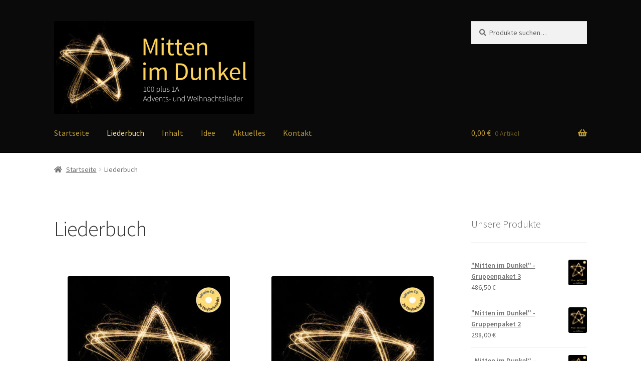

--- FILE ---
content_type: text/html; charset=UTF-8
request_url: https://mitten-im-dunkel.de/liederbuch/
body_size: 10458
content:
<!doctype html>
<html lang="de">
<head>
<meta charset="UTF-8">
<meta name="viewport" content="width=device-width, initial-scale=1">
<link rel="profile" href="http://gmpg.org/xfn/11">
<link rel="pingback" href="https://mitten-im-dunkel.de/xmlrpc.php">

<title>Liederbuch &#8211; Mitten im Dunkel</title>
<meta name='robots' content='max-image-preview:large' />
<link rel='dns-prefetch' href='//fonts.googleapis.com' />
<link rel='dns-prefetch' href='//s.w.org' />
<link rel="alternate" type="application/rss+xml" title="Mitten im Dunkel &raquo; Feed" href="https://mitten-im-dunkel.de/feed/" />
<link rel="alternate" type="application/rss+xml" title="Mitten im Dunkel &raquo; Kommentar-Feed" href="https://mitten-im-dunkel.de/comments/feed/" />
		<script>
			window._wpemojiSettings = {"baseUrl":"https:\/\/s.w.org\/images\/core\/emoji\/13.0.1\/72x72\/","ext":".png","svgUrl":"https:\/\/s.w.org\/images\/core\/emoji\/13.0.1\/svg\/","svgExt":".svg","source":{"concatemoji":"https:\/\/mitten-im-dunkel.de\/wp-includes\/js\/wp-emoji-release.min.js?ver=2b62aed064b436516c4f6c86942c3aa8"}};
			!function(e,a,t){var n,r,o,i=a.createElement("canvas"),p=i.getContext&&i.getContext("2d");function s(e,t){var a=String.fromCharCode;p.clearRect(0,0,i.width,i.height),p.fillText(a.apply(this,e),0,0);e=i.toDataURL();return p.clearRect(0,0,i.width,i.height),p.fillText(a.apply(this,t),0,0),e===i.toDataURL()}function c(e){var t=a.createElement("script");t.src=e,t.defer=t.type="text/javascript",a.getElementsByTagName("head")[0].appendChild(t)}for(o=Array("flag","emoji"),t.supports={everything:!0,everythingExceptFlag:!0},r=0;r<o.length;r++)t.supports[o[r]]=function(e){if(!p||!p.fillText)return!1;switch(p.textBaseline="top",p.font="600 32px Arial",e){case"flag":return s([127987,65039,8205,9895,65039],[127987,65039,8203,9895,65039])?!1:!s([55356,56826,55356,56819],[55356,56826,8203,55356,56819])&&!s([55356,57332,56128,56423,56128,56418,56128,56421,56128,56430,56128,56423,56128,56447],[55356,57332,8203,56128,56423,8203,56128,56418,8203,56128,56421,8203,56128,56430,8203,56128,56423,8203,56128,56447]);case"emoji":return!s([55357,56424,8205,55356,57212],[55357,56424,8203,55356,57212])}return!1}(o[r]),t.supports.everything=t.supports.everything&&t.supports[o[r]],"flag"!==o[r]&&(t.supports.everythingExceptFlag=t.supports.everythingExceptFlag&&t.supports[o[r]]);t.supports.everythingExceptFlag=t.supports.everythingExceptFlag&&!t.supports.flag,t.DOMReady=!1,t.readyCallback=function(){t.DOMReady=!0},t.supports.everything||(n=function(){t.readyCallback()},a.addEventListener?(a.addEventListener("DOMContentLoaded",n,!1),e.addEventListener("load",n,!1)):(e.attachEvent("onload",n),a.attachEvent("onreadystatechange",function(){"complete"===a.readyState&&t.readyCallback()})),(n=t.source||{}).concatemoji?c(n.concatemoji):n.wpemoji&&n.twemoji&&(c(n.twemoji),c(n.wpemoji)))}(window,document,window._wpemojiSettings);
		</script>
		<style>
img.wp-smiley,
img.emoji {
	display: inline !important;
	border: none !important;
	box-shadow: none !important;
	height: 1em !important;
	width: 1em !important;
	margin: 0 .07em !important;
	vertical-align: -0.1em !important;
	background: none !important;
	padding: 0 !important;
}
</style>
	<link rel='stylesheet' id='wp-block-library-css'  href='https://mitten-im-dunkel.de/wp-includes/css/dist/block-library/style.min.css?ver=2b62aed064b436516c4f6c86942c3aa8' media='all' />
<link rel='stylesheet' id='wp-block-library-theme-css'  href='https://mitten-im-dunkel.de/wp-includes/css/dist/block-library/theme.min.css?ver=2b62aed064b436516c4f6c86942c3aa8' media='all' />
<link rel='stylesheet' id='wc-block-vendors-style-css'  href='https://mitten-im-dunkel.de/wp-content/plugins/woocommerce/packages/woocommerce-blocks/build/vendors-style.css?ver=4.4.3' media='all' />
<link rel='stylesheet' id='wc-block-style-css'  href='https://mitten-im-dunkel.de/wp-content/plugins/woocommerce/packages/woocommerce-blocks/build/style.css?ver=4.4.3' media='all' />
<link rel='stylesheet' id='storefront-gutenberg-blocks-css'  href='https://mitten-im-dunkel.de/wp-content/themes/storefront/assets/css/base/gutenberg-blocks.css?ver=3.5.1' media='all' />
<style id='storefront-gutenberg-blocks-inline-css'>

				.wp-block-button__link:not(.has-text-color) {
					color: #333333;
				}

				.wp-block-button__link:not(.has-text-color):hover,
				.wp-block-button__link:not(.has-text-color):focus,
				.wp-block-button__link:not(.has-text-color):active {
					color: #333333;
				}

				.wp-block-button__link:not(.has-background) {
					background-color: #eeeeee;
				}

				.wp-block-button__link:not(.has-background):hover,
				.wp-block-button__link:not(.has-background):focus,
				.wp-block-button__link:not(.has-background):active {
					border-color: #d5d5d5;
					background-color: #d5d5d5;
				}

				.wp-block-quote footer,
				.wp-block-quote cite,
				.wp-block-quote__citation {
					color: #6d6d6d;
				}

				.wp-block-pullquote cite,
				.wp-block-pullquote footer,
				.wp-block-pullquote__citation {
					color: #6d6d6d;
				}

				.wp-block-image figcaption {
					color: #6d6d6d;
				}

				.wp-block-separator.is-style-dots::before {
					color: #333333;
				}

				.wp-block-file a.wp-block-file__button {
					color: #333333;
					background-color: #eeeeee;
					border-color: #eeeeee;
				}

				.wp-block-file a.wp-block-file__button:hover,
				.wp-block-file a.wp-block-file__button:focus,
				.wp-block-file a.wp-block-file__button:active {
					color: #333333;
					background-color: #d5d5d5;
				}

				.wp-block-code,
				.wp-block-preformatted pre {
					color: #6d6d6d;
				}

				.wp-block-table:not( .has-background ):not( .is-style-stripes ) tbody tr:nth-child(2n) td {
					background-color: #fdfdfd;
				}

				.wp-block-cover .wp-block-cover__inner-container h1:not(.has-text-color),
				.wp-block-cover .wp-block-cover__inner-container h2:not(.has-text-color),
				.wp-block-cover .wp-block-cover__inner-container h3:not(.has-text-color),
				.wp-block-cover .wp-block-cover__inner-container h4:not(.has-text-color),
				.wp-block-cover .wp-block-cover__inner-container h5:not(.has-text-color),
				.wp-block-cover .wp-block-cover__inner-container h6:not(.has-text-color) {
					color: #000000;
				}

				.wc-block-components-price-slider__range-input-progress,
				.rtl .wc-block-components-price-slider__range-input-progress {
					--range-color: #bd9b2f;
				}

				/* Target only IE11 */
				@media all and (-ms-high-contrast: none), (-ms-high-contrast: active) {
					.wc-block-components-price-slider__range-input-progress {
						background: #bd9b2f;
					}
				}

				.wc-block-components-button:not(.is-link) {
					background-color: #333333;
					color: #ffffff;
				}

				.wc-block-components-button:not(.is-link):hover,
				.wc-block-components-button:not(.is-link):focus,
				.wc-block-components-button:not(.is-link):active {
					background-color: #1a1a1a;
					color: #ffffff;
				}

				.wc-block-components-button:not(.is-link):disabled {
					background-color: #333333;
					color: #ffffff;
				}

				.wc-block-cart__submit-container {
					background-color: #ffffff;
				}

				.wc-block-cart__submit-container::before {
					color: rgba(220,220,220,0.5);
				}

				.wc-block-components-order-summary-item__quantity {
					background-color: #ffffff;
					border-color: #6d6d6d;
					box-shadow: 0 0 0 2px #ffffff;
					color: #6d6d6d;
				}
			
</style>
<link rel='stylesheet' id='contact-form-7-css'  href='https://mitten-im-dunkel.de/wp-content/plugins/contact-form-7/includes/css/styles.css?ver=5.4' media='all' />
<style id='woocommerce-inline-inline-css'>
.woocommerce form .form-row .required { visibility: visible; }
</style>
<link rel='stylesheet' id='storefront-style-css'  href='https://mitten-im-dunkel.de/wp-content/themes/storefront/style.css?ver=3.5.1' media='all' />
<style id='storefront-style-inline-css'>

			.main-navigation ul li a,
			.site-title a,
			ul.menu li a,
			.site-branding h1 a,
			button.menu-toggle,
			button.menu-toggle:hover,
			.handheld-navigation .dropdown-toggle {
				color: #bd9b2f;
			}

			button.menu-toggle,
			button.menu-toggle:hover {
				border-color: #bd9b2f;
			}

			.main-navigation ul li a:hover,
			.main-navigation ul li:hover > a,
			.site-title a:hover,
			.site-header ul.menu li.current-menu-item > a {
				color: #fedc70;
			}

			table:not( .has-background ) th {
				background-color: #f8f8f8;
			}

			table:not( .has-background ) tbody td {
				background-color: #fdfdfd;
			}

			table:not( .has-background ) tbody tr:nth-child(2n) td,
			fieldset,
			fieldset legend {
				background-color: #fbfbfb;
			}

			.site-header,
			.secondary-navigation ul ul,
			.main-navigation ul.menu > li.menu-item-has-children:after,
			.secondary-navigation ul.menu ul,
			.storefront-handheld-footer-bar,
			.storefront-handheld-footer-bar ul li > a,
			.storefront-handheld-footer-bar ul li.search .site-search,
			button.menu-toggle,
			button.menu-toggle:hover {
				background-color: #0a0a0a;
			}

			p.site-description,
			.site-header,
			.storefront-handheld-footer-bar {
				color: #404040;
			}

			button.menu-toggle:after,
			button.menu-toggle:before,
			button.menu-toggle span:before {
				background-color: #bd9b2f;
			}

			h1, h2, h3, h4, h5, h6, .wc-block-grid__product-title {
				color: #333333;
			}

			.widget h1 {
				border-bottom-color: #333333;
			}

			body,
			.secondary-navigation a {
				color: #6d6d6d;
			}

			.widget-area .widget a,
			.hentry .entry-header .posted-on a,
			.hentry .entry-header .post-author a,
			.hentry .entry-header .post-comments a,
			.hentry .entry-header .byline a {
				color: #727272;
			}

			a {
				color: #bd9b2f;
			}

			a:focus,
			button:focus,
			.button.alt:focus,
			input:focus,
			textarea:focus,
			input[type="button"]:focus,
			input[type="reset"]:focus,
			input[type="submit"]:focus,
			input[type="email"]:focus,
			input[type="tel"]:focus,
			input[type="url"]:focus,
			input[type="password"]:focus,
			input[type="search"]:focus {
				outline-color: #bd9b2f;
			}

			button, input[type="button"], input[type="reset"], input[type="submit"], .button, .widget a.button {
				background-color: #eeeeee;
				border-color: #eeeeee;
				color: #333333;
			}

			button:hover, input[type="button"]:hover, input[type="reset"]:hover, input[type="submit"]:hover, .button:hover, .widget a.button:hover {
				background-color: #d5d5d5;
				border-color: #d5d5d5;
				color: #333333;
			}

			button.alt, input[type="button"].alt, input[type="reset"].alt, input[type="submit"].alt, .button.alt, .widget-area .widget a.button.alt {
				background-color: #333333;
				border-color: #333333;
				color: #ffffff;
			}

			button.alt:hover, input[type="button"].alt:hover, input[type="reset"].alt:hover, input[type="submit"].alt:hover, .button.alt:hover, .widget-area .widget a.button.alt:hover {
				background-color: #1a1a1a;
				border-color: #1a1a1a;
				color: #ffffff;
			}

			.pagination .page-numbers li .page-numbers.current {
				background-color: #e6e6e6;
				color: #636363;
			}

			#comments .comment-list .comment-content .comment-text {
				background-color: #f8f8f8;
			}

			.site-footer {
				background-color: #f0f0f0;
				color: #6d6d6d;
			}

			.site-footer a:not(.button):not(.components-button) {
				color: #333333;
			}

			.site-footer .storefront-handheld-footer-bar a:not(.button):not(.components-button) {
				color: #bd9b2f;
			}

			.site-footer h1, .site-footer h2, .site-footer h3, .site-footer h4, .site-footer h5, .site-footer h6, .site-footer .widget .widget-title, .site-footer .widget .widgettitle {
				color: #333333;
			}

			.page-template-template-homepage.has-post-thumbnail .type-page.has-post-thumbnail .entry-title {
				color: #000000;
			}

			.page-template-template-homepage.has-post-thumbnail .type-page.has-post-thumbnail .entry-content {
				color: #000000;
			}

			@media screen and ( min-width: 768px ) {
				.secondary-navigation ul.menu a:hover {
					color: #595959;
				}

				.secondary-navigation ul.menu a {
					color: #404040;
				}

				.main-navigation ul.menu ul.sub-menu,
				.main-navigation ul.nav-menu ul.children {
					background-color: #000000;
				}

				.site-header {
					border-bottom-color: #000000;
				}
			}
</style>
<link rel='stylesheet' id='storefront-icons-css'  href='https://mitten-im-dunkel.de/wp-content/themes/storefront/assets/css/base/icons.css?ver=3.5.1' media='all' />
<link rel='stylesheet' id='storefront-fonts-css'  href='https://fonts.googleapis.com/css?family=Source+Sans+Pro%3A400%2C300%2C300italic%2C400italic%2C600%2C700%2C900&#038;subset=latin%2Clatin-ext&#038;ver=3.5.1' media='all' />
<link rel='stylesheet' id='nextgen_widgets_style-css'  href='https://mitten-im-dunkel.de/wp-content/plugins/nextgen-gallery/products/photocrati_nextgen/modules/widget/static/widgets.css?ver=3.9.0' media='all' />
<link rel='stylesheet' id='nextgen_basic_thumbnails_style-css'  href='https://mitten-im-dunkel.de/wp-content/plugins/nextgen-gallery/products/photocrati_nextgen/modules/nextgen_basic_gallery/static/thumbnails/nextgen_basic_thumbnails.css?ver=3.9.0' media='all' />
<link rel='stylesheet' id='nextgen_basic_slideshow_style-css'  href='https://mitten-im-dunkel.de/wp-content/plugins/nextgen-gallery/products/photocrati_nextgen/modules/nextgen_basic_gallery/static/slideshow/ngg_basic_slideshow.css?ver=3.9.0' media='all' />
<link rel='stylesheet' id='storefront-woocommerce-style-css'  href='https://mitten-im-dunkel.de/wp-content/themes/storefront/assets/css/woocommerce/woocommerce.css?ver=3.5.1' media='all' />
<style id='storefront-woocommerce-style-inline-css'>
@font-face {
				font-family: star;
				src: url(https://mitten-im-dunkel.de/wp-content/plugins/woocommerce/assets/fonts//star.eot);
				src:
					url(https://mitten-im-dunkel.de/wp-content/plugins/woocommerce/assets/fonts//star.eot?#iefix) format("embedded-opentype"),
					url(https://mitten-im-dunkel.de/wp-content/plugins/woocommerce/assets/fonts//star.woff) format("woff"),
					url(https://mitten-im-dunkel.de/wp-content/plugins/woocommerce/assets/fonts//star.ttf) format("truetype"),
					url(https://mitten-im-dunkel.de/wp-content/plugins/woocommerce/assets/fonts//star.svg#star) format("svg");
				font-weight: 400;
				font-style: normal;
			}
			@font-face {
				font-family: WooCommerce;
				src: url(https://mitten-im-dunkel.de/wp-content/plugins/woocommerce/assets/fonts//WooCommerce.eot);
				src:
					url(https://mitten-im-dunkel.de/wp-content/plugins/woocommerce/assets/fonts//WooCommerce.eot?#iefix) format("embedded-opentype"),
					url(https://mitten-im-dunkel.de/wp-content/plugins/woocommerce/assets/fonts//WooCommerce.woff) format("woff"),
					url(https://mitten-im-dunkel.de/wp-content/plugins/woocommerce/assets/fonts//WooCommerce.ttf) format("truetype"),
					url(https://mitten-im-dunkel.de/wp-content/plugins/woocommerce/assets/fonts//WooCommerce.svg#WooCommerce) format("svg");
				font-weight: 400;
				font-style: normal;
			}

			a.cart-contents,
			.site-header-cart .widget_shopping_cart a {
				color: #bd9b2f;
			}

			a.cart-contents:hover,
			.site-header-cart .widget_shopping_cart a:hover,
			.site-header-cart:hover > li > a {
				color: #fedc70;
			}

			table.cart td.product-remove,
			table.cart td.actions {
				border-top-color: #ffffff;
			}

			.storefront-handheld-footer-bar ul li.cart .count {
				background-color: #bd9b2f;
				color: #0a0a0a;
				border-color: #0a0a0a;
			}

			.woocommerce-tabs ul.tabs li.active a,
			ul.products li.product .price,
			.onsale,
			.wc-block-grid__product-onsale,
			.widget_search form:before,
			.widget_product_search form:before {
				color: #6d6d6d;
			}

			.woocommerce-breadcrumb a,
			a.woocommerce-review-link,
			.product_meta a {
				color: #727272;
			}

			.wc-block-grid__product-onsale,
			.onsale {
				border-color: #6d6d6d;
			}

			.star-rating span:before,
			.quantity .plus, .quantity .minus,
			p.stars a:hover:after,
			p.stars a:after,
			.star-rating span:before,
			#payment .payment_methods li input[type=radio]:first-child:checked+label:before {
				color: #bd9b2f;
			}

			.widget_price_filter .ui-slider .ui-slider-range,
			.widget_price_filter .ui-slider .ui-slider-handle {
				background-color: #bd9b2f;
			}

			.order_details {
				background-color: #f8f8f8;
			}

			.order_details > li {
				border-bottom: 1px dotted #e3e3e3;
			}

			.order_details:before,
			.order_details:after {
				background: -webkit-linear-gradient(transparent 0,transparent 0),-webkit-linear-gradient(135deg,#f8f8f8 33.33%,transparent 33.33%),-webkit-linear-gradient(45deg,#f8f8f8 33.33%,transparent 33.33%)
			}

			#order_review {
				background-color: #ffffff;
			}

			#payment .payment_methods > li .payment_box,
			#payment .place-order {
				background-color: #fafafa;
			}

			#payment .payment_methods > li:not(.woocommerce-notice) {
				background-color: #f5f5f5;
			}

			#payment .payment_methods > li:not(.woocommerce-notice):hover {
				background-color: #f0f0f0;
			}

			.woocommerce-pagination .page-numbers li .page-numbers.current {
				background-color: #e6e6e6;
				color: #636363;
			}

			.wc-block-grid__product-onsale,
			.onsale,
			.woocommerce-pagination .page-numbers li .page-numbers:not(.current) {
				color: #6d6d6d;
			}

			p.stars a:before,
			p.stars a:hover~a:before,
			p.stars.selected a.active~a:before {
				color: #6d6d6d;
			}

			p.stars.selected a.active:before,
			p.stars:hover a:before,
			p.stars.selected a:not(.active):before,
			p.stars.selected a.active:before {
				color: #bd9b2f;
			}

			.single-product div.product .woocommerce-product-gallery .woocommerce-product-gallery__trigger {
				background-color: #eeeeee;
				color: #333333;
			}

			.single-product div.product .woocommerce-product-gallery .woocommerce-product-gallery__trigger:hover {
				background-color: #d5d5d5;
				border-color: #d5d5d5;
				color: #333333;
			}

			.button.added_to_cart:focus,
			.button.wc-forward:focus {
				outline-color: #bd9b2f;
			}

			.added_to_cart,
			.site-header-cart .widget_shopping_cart a.button,
			.wc-block-grid__products .wc-block-grid__product .wp-block-button__link {
				background-color: #eeeeee;
				border-color: #eeeeee;
				color: #333333;
			}

			.added_to_cart:hover,
			.site-header-cart .widget_shopping_cart a.button:hover,
			.wc-block-grid__products .wc-block-grid__product .wp-block-button__link:hover {
				background-color: #d5d5d5;
				border-color: #d5d5d5;
				color: #333333;
			}

			.added_to_cart.alt, .added_to_cart, .widget a.button.checkout {
				background-color: #333333;
				border-color: #333333;
				color: #ffffff;
			}

			.added_to_cart.alt:hover, .added_to_cart:hover, .widget a.button.checkout:hover {
				background-color: #1a1a1a;
				border-color: #1a1a1a;
				color: #ffffff;
			}

			.button.loading {
				color: #eeeeee;
			}

			.button.loading:hover {
				background-color: #eeeeee;
			}

			.button.loading:after {
				color: #333333;
			}

			@media screen and ( min-width: 768px ) {
				.site-header-cart .widget_shopping_cart,
				.site-header .product_list_widget li .quantity {
					color: #404040;
				}

				.site-header-cart .widget_shopping_cart .buttons,
				.site-header-cart .widget_shopping_cart .total {
					background-color: #000000;
				}

				.site-header-cart .widget_shopping_cart {
					background-color: #000000;
				}
			}
				.storefront-product-pagination a {
					color: #6d6d6d;
					background-color: #ffffff;
				}
				.storefront-sticky-add-to-cart {
					color: #6d6d6d;
					background-color: #ffffff;
				}

				.storefront-sticky-add-to-cart a:not(.button) {
					color: #bd9b2f;
				}
</style>
<link rel='stylesheet' id='cyclone-template-style-dark-0-css'  href='https://mitten-im-dunkel.de/wp-content/plugins/cyclone-slider-2/templates/dark/style.css?ver=3.2.0' media='all' />
<link rel='stylesheet' id='cyclone-template-style-default-0-css'  href='https://mitten-im-dunkel.de/wp-content/plugins/cyclone-slider-2/templates/default/style.css?ver=3.2.0' media='all' />
<link rel='stylesheet' id='cyclone-template-style-standard-0-css'  href='https://mitten-im-dunkel.de/wp-content/plugins/cyclone-slider-2/templates/standard/style.css?ver=3.2.0' media='all' />
<link rel='stylesheet' id='cyclone-template-style-thumbnails-0-css'  href='https://mitten-im-dunkel.de/wp-content/plugins/cyclone-slider-2/templates/thumbnails/style.css?ver=3.2.0' media='all' />
<script src='https://mitten-im-dunkel.de/wp-includes/js/jquery/jquery.min.js?ver=3.5.1' id='jquery-core-js'></script>
<script src='https://mitten-im-dunkel.de/wp-includes/js/jquery/jquery-migrate.min.js?ver=3.3.2' id='jquery-migrate-js'></script>
<link rel="https://api.w.org/" href="https://mitten-im-dunkel.de/wp-json/" /><link rel="alternate" type="application/json" href="https://mitten-im-dunkel.de/wp-json/wp/v2/pages/210" /><link rel="EditURI" type="application/rsd+xml" title="RSD" href="https://mitten-im-dunkel.de/xmlrpc.php?rsd" />
<link rel="wlwmanifest" type="application/wlwmanifest+xml" href="https://mitten-im-dunkel.de/wp-includes/wlwmanifest.xml" /> 

<link rel="canonical" href="https://mitten-im-dunkel.de/liederbuch/" />
<link rel='shortlink' href='https://mitten-im-dunkel.de/?p=210' />
<link rel="alternate" type="application/json+oembed" href="https://mitten-im-dunkel.de/wp-json/oembed/1.0/embed?url=https%3A%2F%2Fmitten-im-dunkel.de%2Fliederbuch%2F" />
<link rel="alternate" type="text/xml+oembed" href="https://mitten-im-dunkel.de/wp-json/oembed/1.0/embed?url=https%3A%2F%2Fmitten-im-dunkel.de%2Fliederbuch%2F&#038;format=xml" />
<script type="text/javascript">
(function(url){
	if(/(?:Chrome\/26\.0\.1410\.63 Safari\/537\.31|WordfenceTestMonBot)/.test(navigator.userAgent)){ return; }
	var addEvent = function(evt, handler) {
		if (window.addEventListener) {
			document.addEventListener(evt, handler, false);
		} else if (window.attachEvent) {
			document.attachEvent('on' + evt, handler);
		}
	};
	var removeEvent = function(evt, handler) {
		if (window.removeEventListener) {
			document.removeEventListener(evt, handler, false);
		} else if (window.detachEvent) {
			document.detachEvent('on' + evt, handler);
		}
	};
	var evts = 'contextmenu dblclick drag dragend dragenter dragleave dragover dragstart drop keydown keypress keyup mousedown mousemove mouseout mouseover mouseup mousewheel scroll'.split(' ');
	var logHuman = function() {
		if (window.wfLogHumanRan) { return; }
		window.wfLogHumanRan = true;
		var wfscr = document.createElement('script');
		wfscr.type = 'text/javascript';
		wfscr.async = true;
		wfscr.src = url + '&r=' + Math.random();
		(document.getElementsByTagName('head')[0]||document.getElementsByTagName('body')[0]).appendChild(wfscr);
		for (var i = 0; i < evts.length; i++) {
			removeEvent(evts[i], logHuman);
		}
	};
	for (var i = 0; i < evts.length; i++) {
		addEvent(evts[i], logHuman);
	}
})('//mitten-im-dunkel.de/?wordfence_lh=1&hid=95E857E72CEF87E7EAA3BDA6EDF9D705');
</script>	<noscript><style>.woocommerce-product-gallery{ opacity: 1 !important; }</style></noscript>
	<link rel="icon" href="https://mitten-im-dunkel.de/wp-content/uploads/2016/11/cropped-logo-32x32.jpg" sizes="32x32" />
<link rel="icon" href="https://mitten-im-dunkel.de/wp-content/uploads/2016/11/cropped-logo-192x192.jpg" sizes="192x192" />
<link rel="apple-touch-icon" href="https://mitten-im-dunkel.de/wp-content/uploads/2016/11/cropped-logo-180x180.jpg" />
<meta name="msapplication-TileImage" content="https://mitten-im-dunkel.de/wp-content/uploads/2016/11/cropped-logo-270x270.jpg" />
		<style id="wp-custom-css">
			.site-header .site-logo-anchor img { max-width:400px !important; }		</style>
		</head>

<body class="page-template-default page page-id-210 wp-custom-logo wp-embed-responsive theme-storefront woocommerce-no-js group-blog storefront-align-wide right-sidebar woocommerce-active storefront-site-logo-active">



<div id="page" class="hfeed site">
	
	<header id="masthead" class="site-header" role="banner" style="">

		<div class="col-full">		<a class="skip-link screen-reader-text" href="#site-navigation">Zur Navigation springen</a>
		<a class="skip-link screen-reader-text" href="#content">Zum Inhalt springen</a>
					<div class="site-branding site-logo-anchor">
				<a href="https://mitten-im-dunkel.de">
					<img src="https://mitten-im-dunkel.de/wp-content/uploads/2016/11/logo-mitten-im-dunkel.jpg" alt="Mitten im Dunkel" title="Mitten im Dunkel">
				</a>
							</div>
					<div class="site-search">
				<div class="widget woocommerce widget_product_search"><form role="search" method="get" class="woocommerce-product-search" action="https://mitten-im-dunkel.de/">
	<label class="screen-reader-text" for="woocommerce-product-search-field-0">Suche nach:</label>
	<input type="search" id="woocommerce-product-search-field-0" class="search-field" placeholder="Produkte suchen&hellip;" value="" name="s" />
	<button type="submit" value="Suche">Suche</button>
	<input type="hidden" name="post_type" value="product" />
</form>
</div>			</div>
			</div><div class="storefront-primary-navigation"><div class="col-full">		<nav id="site-navigation" class="main-navigation" role="navigation" aria-label="Primäre Navigation">
		<button class="menu-toggle" aria-controls="site-navigation" aria-expanded="false"><span>Menü</span></button>
			<div class="primary-navigation"><ul id="menu-head-menu" class="menu"><li id="menu-item-225" class="menu-item menu-item-type-post_type menu-item-object-page menu-item-home menu-item-225"><a href="https://mitten-im-dunkel.de/">Startseite</a></li>
<li id="menu-item-224" class="menu-item menu-item-type-post_type menu-item-object-page current-menu-item page_item page-item-210 current_page_item menu-item-224"><a href="https://mitten-im-dunkel.de/liederbuch/" aria-current="page">Liederbuch</a></li>
<li id="menu-item-277" class="menu-item menu-item-type-post_type menu-item-object-page menu-item-277"><a href="https://mitten-im-dunkel.de/inhalt/">Inhalt</a></li>
<li id="menu-item-278" class="menu-item menu-item-type-post_type menu-item-object-page menu-item-278"><a href="https://mitten-im-dunkel.de/idee/">Idee</a></li>
<li id="menu-item-694" class="menu-item menu-item-type-taxonomy menu-item-object-category menu-item-694"><a href="https://mitten-im-dunkel.de/category/aktuelles/">Aktuelles</a></li>
<li id="menu-item-227" class="menu-item menu-item-type-post_type menu-item-object-page menu-item-227"><a href="https://mitten-im-dunkel.de/kontakt/">Kontakt</a></li>
</ul></div><div class="menu"><ul>
<li ><a href="https://mitten-im-dunkel.de/">Start</a></li><li class="page_item page-item-179"><a href="https://mitten-im-dunkel.de/agb/">AGB</a></li>
<li class="page_item page-item-228"><a href="https://mitten-im-dunkel.de/aktuelles/">Aktuelles</a></li>
<li class="page_item page-item-231"><a href="https://mitten-im-dunkel.de/idee/">Idee</a></li>
<li class="page_item page-item-181"><a href="https://mitten-im-dunkel.de/impressum/">Impressum</a></li>
<li class="page_item page-item-233 page_item_has_children"><a href="https://mitten-im-dunkel.de/inhalt/">Inhalt</a>
<ul class='children'>
	<li class="page_item page-item-237"><a href="https://mitten-im-dunkel.de/inhalt/blick-ins-buch/">Blick ins Buch</a></li>
	<li class="page_item page-item-239"><a href="https://mitten-im-dunkel.de/inhalt/hoerproben/">Hoerproben</a></li>
	<li class="page_item page-item-235"><a href="https://mitten-im-dunkel.de/inhalt/inhaltsverzeichnis/">Inhaltsverzeichnis</a></li>
</ul>
</li>
<li class="page_item page-item-13"><a href="https://mitten-im-dunkel.de/checkout/">Kasse</a></li>
<li class="page_item page-item-168"><a href="https://mitten-im-dunkel.de/kontakt/">Kontakt</a></li>
<li class="page_item page-item-210 current_page_item"><a href="https://mitten-im-dunkel.de/liederbuch/" aria-current="page">Liederbuch</a></li>
<li class="page_item page-item-14"><a href="https://mitten-im-dunkel.de/my-account/">My Account</a></li>
<li class="page_item page-item-199"><a href="https://mitten-im-dunkel.de/cart/">Warenkorb</a></li>
</ul></div>
		</nav><!-- #site-navigation -->
				<ul id="site-header-cart" class="site-header-cart menu">
			<li class="">
							<a class="cart-contents" href="https://mitten-im-dunkel.de/cart/" title="Deinen Warenkorb ansehen">
								<span class="woocommerce-Price-amount amount">0,00&nbsp;<span class="woocommerce-Price-currencySymbol">&euro;</span></span> <span class="count">0 Artikel</span>
			</a>
					</li>
			<li>
				<div class="widget woocommerce widget_shopping_cart"><div class="widget_shopping_cart_content"></div></div>			</li>
		</ul>
			</div></div>
	</header><!-- #masthead -->

	<div class="storefront-breadcrumb"><div class="col-full"><nav class="woocommerce-breadcrumb"><a href="https://mitten-im-dunkel.de">Startseite</a><span class="breadcrumb-separator"> / </span>Liederbuch</nav></div></div>
	<div id="content" class="site-content" tabindex="-1">
		<div class="col-full">

		<div class="woocommerce"></div>
	<div id="primary" class="content-area">
		<main id="main" class="site-main" role="main">

			
<article id="post-210" class="post-210 page type-page status-publish hentry">
			<header class="entry-header">
			<h1 class="entry-title">Liederbuch</h1>		</header><!-- .entry-header -->
				<div class="entry-content">
			<p></br></p>
<div class="woocommerce columns-2 "><ul class="products columns-2">
<li class="product type-product post-189 status-publish first instock product_cat-liederbuecher has-post-thumbnail taxable shipping-taxable purchasable product-type-simple">
	<a href="https://mitten-im-dunkel.de/shop/liederbuecher/liederbuch-mitten-im-dunkel/" class="woocommerce-LoopProduct-link woocommerce-loop-product__link"><img width="324" height="453" src="https://mitten-im-dunkel.de/wp-content/uploads/2016/11/WLB_01-324x453.jpg" class="attachment-woocommerce_thumbnail size-woocommerce_thumbnail" alt="" loading="lazy" srcset="https://mitten-im-dunkel.de/wp-content/uploads/2016/11/WLB_01-324x453.jpg 324w, https://mitten-im-dunkel.de/wp-content/uploads/2016/11/WLB_01-416x582.jpg 416w, https://mitten-im-dunkel.de/wp-content/uploads/2016/11/WLB_01-214x300.jpg 214w, https://mitten-im-dunkel.de/wp-content/uploads/2016/11/WLB_01.jpg 549w" sizes="(max-width: 324px) 100vw, 324px" /><h2 class="woocommerce-loop-product__title">Liederbuch „Mitten im Dunkel“</h2>
	<span class="price"><span class="woocommerce-Price-amount amount"><bdi>9,95&nbsp;<span class="woocommerce-Price-currencySymbol">&euro;</span></bdi></span></span>
</a><a href="?add-to-cart=189" data-quantity="1" class="button product_type_simple add_to_cart_button ajax_add_to_cart" data-product_id="189" data-product_sku="" aria-label="„Liederbuch „Mitten im Dunkel““ zu deinem Warenkorb hinzufügen" rel="nofollow">In den Warenkorb</a></li>
<li class="product type-product post-204 status-publish last instock product_cat-liederbuecher has-post-thumbnail taxable shipping-taxable purchasable product-type-simple">
	<a href="https://mitten-im-dunkel.de/shop/liederbuecher/mitten-im-dunkel-gruppenpaket-1/" class="woocommerce-LoopProduct-link woocommerce-loop-product__link"><img width="324" height="453" src="https://mitten-im-dunkel.de/wp-content/uploads/2016/11/WLB_01-324x453.jpg" class="attachment-woocommerce_thumbnail size-woocommerce_thumbnail" alt="" loading="lazy" srcset="https://mitten-im-dunkel.de/wp-content/uploads/2016/11/WLB_01-324x453.jpg 324w, https://mitten-im-dunkel.de/wp-content/uploads/2016/11/WLB_01-416x582.jpg 416w, https://mitten-im-dunkel.de/wp-content/uploads/2016/11/WLB_01-214x300.jpg 214w, https://mitten-im-dunkel.de/wp-content/uploads/2016/11/WLB_01.jpg 549w" sizes="(max-width: 324px) 100vw, 324px" /><h2 class="woocommerce-loop-product__title">„Mitten im Dunkel“ – Gruppenpaket 1</h2>
	<span class="price"><span class="woocommerce-Price-amount amount"><bdi>198,75&nbsp;<span class="woocommerce-Price-currencySymbol">&euro;</span></bdi></span></span>
</a><a href="?add-to-cart=204" data-quantity="1" class="button product_type_simple add_to_cart_button ajax_add_to_cart" data-product_id="204" data-product_sku="" aria-label="„„Mitten im Dunkel“ – Gruppenpaket 1“ zu deinem Warenkorb hinzufügen" rel="nofollow">In den Warenkorb</a></li>
<li class="product type-product post-203 status-publish first instock product_cat-liederbuecher has-post-thumbnail taxable shipping-taxable purchasable product-type-simple">
	<a href="https://mitten-im-dunkel.de/shop/liederbuecher/mitten-im-dunkel-liederbuch-in-spiralbindung/" class="woocommerce-LoopProduct-link woocommerce-loop-product__link"><img width="324" height="453" src="https://mitten-im-dunkel.de/wp-content/uploads/2016/11/WLB_01-324x453.jpg" class="attachment-woocommerce_thumbnail size-woocommerce_thumbnail" alt="" loading="lazy" srcset="https://mitten-im-dunkel.de/wp-content/uploads/2016/11/WLB_01-324x453.jpg 324w, https://mitten-im-dunkel.de/wp-content/uploads/2016/11/WLB_01-416x582.jpg 416w, https://mitten-im-dunkel.de/wp-content/uploads/2016/11/WLB_01-214x300.jpg 214w, https://mitten-im-dunkel.de/wp-content/uploads/2016/11/WLB_01.jpg 549w" sizes="(max-width: 324px) 100vw, 324px" /><h2 class="woocommerce-loop-product__title">&#8222;Mitten im Dunkel&#8220; &#8211; Liederbuch in Spiralbindung</h2>
	<span class="price"><span class="woocommerce-Price-amount amount"><bdi>12,95&nbsp;<span class="woocommerce-Price-currencySymbol">&euro;</span></bdi></span></span>
</a><a href="?add-to-cart=203" data-quantity="1" class="button product_type_simple add_to_cart_button ajax_add_to_cart" data-product_id="203" data-product_sku="" aria-label="„&quot;Mitten im Dunkel&quot; - Liederbuch in Spiralbindung“ zu deinem Warenkorb hinzufügen" rel="nofollow">In den Warenkorb</a></li>
<li class="product type-product post-206 status-publish last instock product_cat-liederbuecher has-post-thumbnail taxable shipping-taxable purchasable product-type-simple">
	<a href="https://mitten-im-dunkel.de/shop/liederbuecher/mitten-im-dunkel-gruppenpaket-3/" class="woocommerce-LoopProduct-link woocommerce-loop-product__link"><img width="324" height="453" src="https://mitten-im-dunkel.de/wp-content/uploads/2016/11/WLB_01-324x453.jpg" class="attachment-woocommerce_thumbnail size-woocommerce_thumbnail" alt="" loading="lazy" srcset="https://mitten-im-dunkel.de/wp-content/uploads/2016/11/WLB_01-324x453.jpg 324w, https://mitten-im-dunkel.de/wp-content/uploads/2016/11/WLB_01-416x582.jpg 416w, https://mitten-im-dunkel.de/wp-content/uploads/2016/11/WLB_01-214x300.jpg 214w, https://mitten-im-dunkel.de/wp-content/uploads/2016/11/WLB_01.jpg 549w" sizes="(max-width: 324px) 100vw, 324px" /><h2 class="woocommerce-loop-product__title">&#8222;Mitten im Dunkel&#8220; &#8211; Gruppenpaket 3</h2>
	<span class="price"><span class="woocommerce-Price-amount amount"><bdi>486,50&nbsp;<span class="woocommerce-Price-currencySymbol">&euro;</span></bdi></span></span>
</a><a href="?add-to-cart=206" data-quantity="1" class="button product_type_simple add_to_cart_button ajax_add_to_cart" data-product_id="206" data-product_sku="" aria-label="„&quot;Mitten im Dunkel&quot; - Gruppenpaket 3“ zu deinem Warenkorb hinzufügen" rel="nofollow">In den Warenkorb</a></li>
<li class="product type-product post-205 status-publish first instock product_cat-liederbuecher has-post-thumbnail taxable shipping-taxable purchasable product-type-simple">
	<a href="https://mitten-im-dunkel.de/shop/liederbuecher/mitten-im-dunkel-gruppenpaket-2/" class="woocommerce-LoopProduct-link woocommerce-loop-product__link"><img width="324" height="453" src="https://mitten-im-dunkel.de/wp-content/uploads/2016/11/WLB_01-324x453.jpg" class="attachment-woocommerce_thumbnail size-woocommerce_thumbnail" alt="" loading="lazy" srcset="https://mitten-im-dunkel.de/wp-content/uploads/2016/11/WLB_01-324x453.jpg 324w, https://mitten-im-dunkel.de/wp-content/uploads/2016/11/WLB_01-416x582.jpg 416w, https://mitten-im-dunkel.de/wp-content/uploads/2016/11/WLB_01-214x300.jpg 214w, https://mitten-im-dunkel.de/wp-content/uploads/2016/11/WLB_01.jpg 549w" sizes="(max-width: 324px) 100vw, 324px" /><h2 class="woocommerce-loop-product__title">&#8222;Mitten im Dunkel&#8220; &#8211; Gruppenpaket 2</h2>
	<span class="price"><span class="woocommerce-Price-amount amount"><bdi>298,00&nbsp;<span class="woocommerce-Price-currencySymbol">&euro;</span></bdi></span></span>
</a><a href="?add-to-cart=205" data-quantity="1" class="button product_type_simple add_to_cart_button ajax_add_to_cart" data-product_id="205" data-product_sku="" aria-label="„&quot;Mitten im Dunkel&quot; - Gruppenpaket 2“ zu deinem Warenkorb hinzufügen" rel="nofollow">In den Warenkorb</a></li>
</ul>
</div>
					</div><!-- .entry-content -->
		</article><!-- #post-## -->

		</main><!-- #main -->
	</div><!-- #primary -->


<div id="secondary" class="widget-area" role="complementary">
	<div id="woocommerce_products-2" class="widget woocommerce widget_products"><span class="gamma widget-title">Unsere Produkte</span><ul class="product_list_widget"><li>
	
	<a href="https://mitten-im-dunkel.de/shop/liederbuecher/mitten-im-dunkel-gruppenpaket-3/">
		<img width="324" height="453" src="https://mitten-im-dunkel.de/wp-content/uploads/2016/11/WLB_01-324x453.jpg" class="attachment-woocommerce_thumbnail size-woocommerce_thumbnail" alt="" loading="lazy" srcset="https://mitten-im-dunkel.de/wp-content/uploads/2016/11/WLB_01-324x453.jpg 324w, https://mitten-im-dunkel.de/wp-content/uploads/2016/11/WLB_01-416x582.jpg 416w, https://mitten-im-dunkel.de/wp-content/uploads/2016/11/WLB_01-214x300.jpg 214w, https://mitten-im-dunkel.de/wp-content/uploads/2016/11/WLB_01.jpg 549w" sizes="(max-width: 324px) 100vw, 324px" />		<span class="product-title">"Mitten im Dunkel" - Gruppenpaket 3</span>
	</a>

				
	<span class="woocommerce-Price-amount amount"><bdi>486,50&nbsp;<span class="woocommerce-Price-currencySymbol">&euro;</span></bdi></span>
	</li>
<li>
	
	<a href="https://mitten-im-dunkel.de/shop/liederbuecher/mitten-im-dunkel-gruppenpaket-2/">
		<img width="324" height="453" src="https://mitten-im-dunkel.de/wp-content/uploads/2016/11/WLB_01-324x453.jpg" class="attachment-woocommerce_thumbnail size-woocommerce_thumbnail" alt="" loading="lazy" srcset="https://mitten-im-dunkel.de/wp-content/uploads/2016/11/WLB_01-324x453.jpg 324w, https://mitten-im-dunkel.de/wp-content/uploads/2016/11/WLB_01-416x582.jpg 416w, https://mitten-im-dunkel.de/wp-content/uploads/2016/11/WLB_01-214x300.jpg 214w, https://mitten-im-dunkel.de/wp-content/uploads/2016/11/WLB_01.jpg 549w" sizes="(max-width: 324px) 100vw, 324px" />		<span class="product-title">"Mitten im Dunkel" - Gruppenpaket 2</span>
	</a>

				
	<span class="woocommerce-Price-amount amount"><bdi>298,00&nbsp;<span class="woocommerce-Price-currencySymbol">&euro;</span></bdi></span>
	</li>
<li>
	
	<a href="https://mitten-im-dunkel.de/shop/liederbuecher/mitten-im-dunkel-gruppenpaket-1/">
		<img width="324" height="453" src="https://mitten-im-dunkel.de/wp-content/uploads/2016/11/WLB_01-324x453.jpg" class="attachment-woocommerce_thumbnail size-woocommerce_thumbnail" alt="" loading="lazy" srcset="https://mitten-im-dunkel.de/wp-content/uploads/2016/11/WLB_01-324x453.jpg 324w, https://mitten-im-dunkel.de/wp-content/uploads/2016/11/WLB_01-416x582.jpg 416w, https://mitten-im-dunkel.de/wp-content/uploads/2016/11/WLB_01-214x300.jpg 214w, https://mitten-im-dunkel.de/wp-content/uploads/2016/11/WLB_01.jpg 549w" sizes="(max-width: 324px) 100vw, 324px" />		<span class="product-title">„Mitten im Dunkel“ – Gruppenpaket 1</span>
	</a>

				
	<span class="woocommerce-Price-amount amount"><bdi>198,75&nbsp;<span class="woocommerce-Price-currencySymbol">&euro;</span></bdi></span>
	</li>
<li>
	
	<a href="https://mitten-im-dunkel.de/shop/liederbuecher/mitten-im-dunkel-liederbuch-in-spiralbindung/">
		<img width="324" height="453" src="https://mitten-im-dunkel.de/wp-content/uploads/2016/11/WLB_01-324x453.jpg" class="attachment-woocommerce_thumbnail size-woocommerce_thumbnail" alt="" loading="lazy" srcset="https://mitten-im-dunkel.de/wp-content/uploads/2016/11/WLB_01-324x453.jpg 324w, https://mitten-im-dunkel.de/wp-content/uploads/2016/11/WLB_01-416x582.jpg 416w, https://mitten-im-dunkel.de/wp-content/uploads/2016/11/WLB_01-214x300.jpg 214w, https://mitten-im-dunkel.de/wp-content/uploads/2016/11/WLB_01.jpg 549w" sizes="(max-width: 324px) 100vw, 324px" />		<span class="product-title">"Mitten im Dunkel" - Liederbuch in Spiralbindung</span>
	</a>

				
	<span class="woocommerce-Price-amount amount"><bdi>12,95&nbsp;<span class="woocommerce-Price-currencySymbol">&euro;</span></bdi></span>
	</li>
<li>
	
	<a href="https://mitten-im-dunkel.de/shop/liederbuecher/liederbuch-mitten-im-dunkel/">
		<img width="324" height="453" src="https://mitten-im-dunkel.de/wp-content/uploads/2016/11/WLB_01-324x453.jpg" class="attachment-woocommerce_thumbnail size-woocommerce_thumbnail" alt="" loading="lazy" srcset="https://mitten-im-dunkel.de/wp-content/uploads/2016/11/WLB_01-324x453.jpg 324w, https://mitten-im-dunkel.de/wp-content/uploads/2016/11/WLB_01-416x582.jpg 416w, https://mitten-im-dunkel.de/wp-content/uploads/2016/11/WLB_01-214x300.jpg 214w, https://mitten-im-dunkel.de/wp-content/uploads/2016/11/WLB_01.jpg 549w" sizes="(max-width: 324px) 100vw, 324px" />		<span class="product-title">Liederbuch „Mitten im Dunkel“</span>
	</a>

				
	<span class="woocommerce-Price-amount amount"><bdi>9,95&nbsp;<span class="woocommerce-Price-currencySymbol">&euro;</span></bdi></span>
	</li>
</ul></div></div><!-- #secondary -->

		</div><!-- .col-full -->
	</div><!-- #content -->

	
	<footer id="colophon" class="site-footer" role="contentinfo">
		<div class="col-full">

							<div class="footer-widgets row-1 col-3 fix">
									<div class="block footer-widget-1">
						<div id="text-3" class="widget widget_text"><span class="gamma widget-title">KONTAKT</span>			<div class="textwidget"><p>© FIB e.V.<br />
<a href="https://mitten-im-dunkel.de/kontakt/">Kontaktformular</a></p>
</div>
		</div>					</div>
											<div class="block footer-widget-2">
						<div id="nav_menu-5" class="widget widget_nav_menu"><span class="gamma widget-title">NAVIGATION</span><div class="menu-footer-navigation-container"><ul id="menu-footer-navigation" class="menu"><li id="menu-item-176" class="menu-item menu-item-type-post_type menu-item-object-page menu-item-home menu-item-176"><a href="https://mitten-im-dunkel.de/">STARTSEITE</a></li>
<li id="menu-item-185" class="menu-item menu-item-type-post_type menu-item-object-page menu-item-185"><a href="https://mitten-im-dunkel.de/impressum/">IMPRESSUM</a></li>
<li id="menu-item-186" class="menu-item menu-item-type-post_type menu-item-object-page menu-item-186"><a href="https://mitten-im-dunkel.de/agb/">AGB</a></li>
<li id="menu-item-187" class="menu-item menu-item-type-post_type menu-item-object-page menu-item-187"><a href="https://mitten-im-dunkel.de/kontakt/">KONTAKT</a></li>
</ul></div></div>					</div>
											<div class="block footer-widget-3">
						<div id="nav_menu-6" class="widget widget_nav_menu"><span class="gamma widget-title">VERBINDEN</span><div class="menu-footer-social-container"><ul id="menu-footer-social" class="menu"><li id="menu-item-107" class="menu-item menu-item-type-custom menu-item-object-custom menu-item-107"><a href="http://www.fib-net.de/index.php/de/">fib-net.de</a></li>
</ul></div></div>					</div>
									</div><!-- .footer-widgets.row-1 -->
						<div class="site-info">
			&copy; Mitten im Dunkel 2026
							<br />
				<a href="https://woocommerce.com" target="_blank" title="WooCommerce – Die beste E-Commerce-Plattform für WordPress" rel="noreferrer">Erstellt mit Storefront &amp; WooCommerce</a>.					</div><!-- .site-info -->
				<div class="storefront-handheld-footer-bar">
			<ul class="columns-3">
									<li class="my-account">
						<a href="https://mitten-im-dunkel.de/my-account/">Mein Konto</a>					</li>
									<li class="search">
						<a href="">Suche</a>			<div class="site-search">
				<div class="widget woocommerce widget_product_search"><form role="search" method="get" class="woocommerce-product-search" action="https://mitten-im-dunkel.de/">
	<label class="screen-reader-text" for="woocommerce-product-search-field-1">Suche nach:</label>
	<input type="search" id="woocommerce-product-search-field-1" class="search-field" placeholder="Produkte suchen&hellip;" value="" name="s" />
	<button type="submit" value="Suche">Suche</button>
	<input type="hidden" name="post_type" value="product" />
</form>
</div>			</div>
								</li>
									<li class="cart">
									<a class="footer-cart-contents" href="https://mitten-im-dunkel.de/cart/">Warenkorb				<span class="count">0</span>
			</a>
							</li>
							</ul>
		</div>
		
		</div><!-- .col-full -->
	</footer><!-- #colophon -->

	
</div><!-- #page -->

<script type="application/ld+json">{"@context":"https:\/\/schema.org\/","@type":"BreadcrumbList","itemListElement":[{"@type":"ListItem","position":1,"item":{"name":"Startseite","@id":"https:\/\/mitten-im-dunkel.de"}},{"@type":"ListItem","position":2,"item":{"name":"Liederbuch","@id":"https:\/\/mitten-im-dunkel.de\/liederbuch\/"}}]}</script>	<script type="text/javascript">
		(function () {
			var c = document.body.className;
			c = c.replace(/woocommerce-no-js/, 'woocommerce-js');
			document.body.className = c;
		})();
	</script>
	<link rel='stylesheet' id='woocommercebulkdiscount-style-css'  href='https://mitten-im-dunkel.de/wp-content/plugins/woocommerce-bulk-discount/css/style.css?ver=2b62aed064b436516c4f6c86942c3aa8' media='all' />
<script src='https://mitten-im-dunkel.de/wp-includes/js/dist/vendor/wp-polyfill.min.js?ver=7.4.4' id='wp-polyfill-js'></script>
<script id='wp-polyfill-js-after'>
( 'fetch' in window ) || document.write( '<script src="https://mitten-im-dunkel.de/wp-includes/js/dist/vendor/wp-polyfill-fetch.min.js?ver=3.0.0"></scr' + 'ipt>' );( document.contains ) || document.write( '<script src="https://mitten-im-dunkel.de/wp-includes/js/dist/vendor/wp-polyfill-node-contains.min.js?ver=3.42.0"></scr' + 'ipt>' );( window.DOMRect ) || document.write( '<script src="https://mitten-im-dunkel.de/wp-includes/js/dist/vendor/wp-polyfill-dom-rect.min.js?ver=3.42.0"></scr' + 'ipt>' );( window.URL && window.URL.prototype && window.URLSearchParams ) || document.write( '<script src="https://mitten-im-dunkel.de/wp-includes/js/dist/vendor/wp-polyfill-url.min.js?ver=3.6.4"></scr' + 'ipt>' );( window.FormData && window.FormData.prototype.keys ) || document.write( '<script src="https://mitten-im-dunkel.de/wp-includes/js/dist/vendor/wp-polyfill-formdata.min.js?ver=3.0.12"></scr' + 'ipt>' );( Element.prototype.matches && Element.prototype.closest ) || document.write( '<script src="https://mitten-im-dunkel.de/wp-includes/js/dist/vendor/wp-polyfill-element-closest.min.js?ver=2.0.2"></scr' + 'ipt>' );( 'objectFit' in document.documentElement.style ) || document.write( '<script src="https://mitten-im-dunkel.de/wp-includes/js/dist/vendor/wp-polyfill-object-fit.min.js?ver=2.3.4"></scr' + 'ipt>' );
</script>
<script src='https://mitten-im-dunkel.de/wp-includes/js/dist/hooks.min.js?ver=d0188aa6c336f8bb426fe5318b7f5b72' id='wp-hooks-js'></script>
<script src='https://mitten-im-dunkel.de/wp-includes/js/dist/i18n.min.js?ver=6ae7d829c963a7d8856558f3f9b32b43' id='wp-i18n-js'></script>
<script id='wp-i18n-js-after'>
wp.i18n.setLocaleData( { 'text direction\u0004ltr': [ 'ltr' ] } );
</script>
<script src='https://mitten-im-dunkel.de/wp-includes/js/dist/vendor/lodash.min.js?ver=4.17.21' id='lodash-js'></script>
<script id='lodash-js-after'>
window.lodash = _.noConflict();
</script>
<script src='https://mitten-im-dunkel.de/wp-includes/js/dist/url.min.js?ver=7c99a9585caad6f2f16c19ecd17a86cd' id='wp-url-js'></script>
<script id='wp-api-fetch-js-translations'>
( function( domain, translations ) {
	var localeData = translations.locale_data[ domain ] || translations.locale_data.messages;
	localeData[""].domain = domain;
	wp.i18n.setLocaleData( localeData, domain );
} )( "default", {"translation-revision-date":"2026-01-11 16:41:44+0000","generator":"GlotPress\/4.0.3","domain":"messages","locale_data":{"messages":{"":{"domain":"messages","plural-forms":"nplurals=2; plural=n != 1;","lang":"de"},"You are probably offline.":["Du bist wahrscheinlich offline."],"Media upload failed. If this is a photo or a large image, please scale it down and try again.":["Das Hochladen der Mediendatei ist fehlgeschlagen. Wenn es sich um ein Foto oder ein gro\u00dfes Bild handelt, verkleinere es bitte und versuche es erneut."],"An unknown error occurred.":["Ein unbekannter Fehler ist aufgetreten."],"The response is not a valid JSON response.":["Die Antwort ist keine g\u00fcltige JSON-Antwort."]}},"comment":{"reference":"wp-includes\/js\/dist\/api-fetch.js"}} );
</script>
<script src='https://mitten-im-dunkel.de/wp-includes/js/dist/api-fetch.min.js?ver=25cbf3644d200bdc5cab50e7966b5b03' id='wp-api-fetch-js'></script>
<script id='wp-api-fetch-js-after'>
wp.apiFetch.use( wp.apiFetch.createRootURLMiddleware( "https://mitten-im-dunkel.de/wp-json/" ) );
wp.apiFetch.nonceMiddleware = wp.apiFetch.createNonceMiddleware( "5d75f37b77" );
wp.apiFetch.use( wp.apiFetch.nonceMiddleware );
wp.apiFetch.use( wp.apiFetch.mediaUploadMiddleware );
wp.apiFetch.nonceEndpoint = "https://mitten-im-dunkel.de/wp-admin/admin-ajax.php?action=rest-nonce";
</script>
<script id='contact-form-7-js-extra'>
var wpcf7 = [];
</script>
<script src='https://mitten-im-dunkel.de/wp-content/plugins/contact-form-7/includes/js/index.js?ver=5.4' id='contact-form-7-js'></script>
<script src='https://mitten-im-dunkel.de/wp-content/plugins/woocommerce/assets/js/jquery-blockui/jquery.blockUI.min.js?ver=2.70' id='jquery-blockui-js'></script>
<script id='wc-add-to-cart-js-extra'>
var wc_add_to_cart_params = {"ajax_url":"\/wp-admin\/admin-ajax.php","wc_ajax_url":"\/?wc-ajax=%%endpoint%%","i18n_view_cart":"Warenkorb anzeigen","cart_url":"https:\/\/mitten-im-dunkel.de\/cart\/","is_cart":"","cart_redirect_after_add":"no"};
</script>
<script src='https://mitten-im-dunkel.de/wp-content/plugins/woocommerce/assets/js/frontend/add-to-cart.min.js?ver=5.1.0' id='wc-add-to-cart-js'></script>
<script src='https://mitten-im-dunkel.de/wp-content/plugins/woocommerce/assets/js/js-cookie/js.cookie.min.js?ver=2.1.4' id='js-cookie-js'></script>
<script id='woocommerce-js-extra'>
var woocommerce_params = {"ajax_url":"\/wp-admin\/admin-ajax.php","wc_ajax_url":"\/?wc-ajax=%%endpoint%%"};
</script>
<script src='https://mitten-im-dunkel.de/wp-content/plugins/woocommerce/assets/js/frontend/woocommerce.min.js?ver=5.1.0' id='woocommerce-js'></script>
<script id='wc-cart-fragments-js-extra'>
var wc_cart_fragments_params = {"ajax_url":"\/wp-admin\/admin-ajax.php","wc_ajax_url":"\/?wc-ajax=%%endpoint%%","cart_hash_key":"wc_cart_hash_c701c71d1bf4877fcfe5629e8ea2991c","fragment_name":"wc_fragments_c701c71d1bf4877fcfe5629e8ea2991c","request_timeout":"5000"};
</script>
<script src='https://mitten-im-dunkel.de/wp-content/plugins/woocommerce/assets/js/frontend/cart-fragments.min.js?ver=5.1.0' id='wc-cart-fragments-js'></script>
<script src='https://mitten-im-dunkel.de/wp-content/themes/storefront/assets/js/navigation.min.js?ver=3.5.1' id='storefront-navigation-js'></script>
<script src='https://mitten-im-dunkel.de/wp-content/themes/storefront/assets/js/skip-link-focus-fix.min.js?ver=20130115' id='storefront-skip-link-focus-fix-js'></script>
<script src='https://mitten-im-dunkel.de/wp-content/themes/storefront/assets/js/vendor/pep.min.js?ver=0.4.3' id='jquery-pep-js'></script>
<script src='https://mitten-im-dunkel.de/wp-content/themes/storefront/assets/js/woocommerce/header-cart.min.js?ver=3.5.1' id='storefront-header-cart-js'></script>
<script src='https://mitten-im-dunkel.de/wp-content/themes/storefront/assets/js/footer.min.js?ver=3.5.1' id='storefront-handheld-footer-bar-js'></script>
<script src='https://mitten-im-dunkel.de/wp-content/plugins/cyclone-slider-2/libs/cycle2/jquery.cycle2.min.js?ver=3.2.0' id='jquery-cycle2-js'></script>
<script src='https://mitten-im-dunkel.de/wp-content/plugins/cyclone-slider-2/libs/cycle2/jquery.cycle2.carousel.min.js?ver=3.2.0' id='jquery-cycle2-carousel-js'></script>
<script src='https://mitten-im-dunkel.de/wp-content/plugins/cyclone-slider-2/libs/cycle2/jquery.cycle2.swipe.min.js?ver=3.2.0' id='jquery-cycle2-swipe-js'></script>
<script src='https://mitten-im-dunkel.de/wp-content/plugins/cyclone-slider-2/libs/cycle2/jquery.cycle2.tile.min.js?ver=3.2.0' id='jquery-cycle2-tile-js'></script>
<script src='https://mitten-im-dunkel.de/wp-content/plugins/cyclone-slider-2/libs/cycle2/jquery.cycle2.video.min.js?ver=3.2.0' id='jquery-cycle2-video-js'></script>
<script src='https://mitten-im-dunkel.de/wp-content/plugins/cyclone-slider-2/templates/dark/script.js?ver=3.2.0' id='cyclone-template-script-dark-0-js'></script>
<script src='https://mitten-im-dunkel.de/wp-content/plugins/cyclone-slider-2/templates/thumbnails/script.js?ver=3.2.0' id='cyclone-template-script-thumbnails-0-js'></script>
<script src='https://mitten-im-dunkel.de/wp-content/plugins/cyclone-slider-2/libs/vimeo-player-js/player.js?ver=3.2.0' id='vimeo-player-js-js'></script>
<script src='https://mitten-im-dunkel.de/wp-content/plugins/cyclone-slider-2/js/client.js?ver=3.2.0' id='cyclone-client-js'></script>
<script src='https://mitten-im-dunkel.de/wp-includes/js/wp-embed.min.js?ver=2b62aed064b436516c4f6c86942c3aa8' id='wp-embed-js'></script>

</body>
</html>
